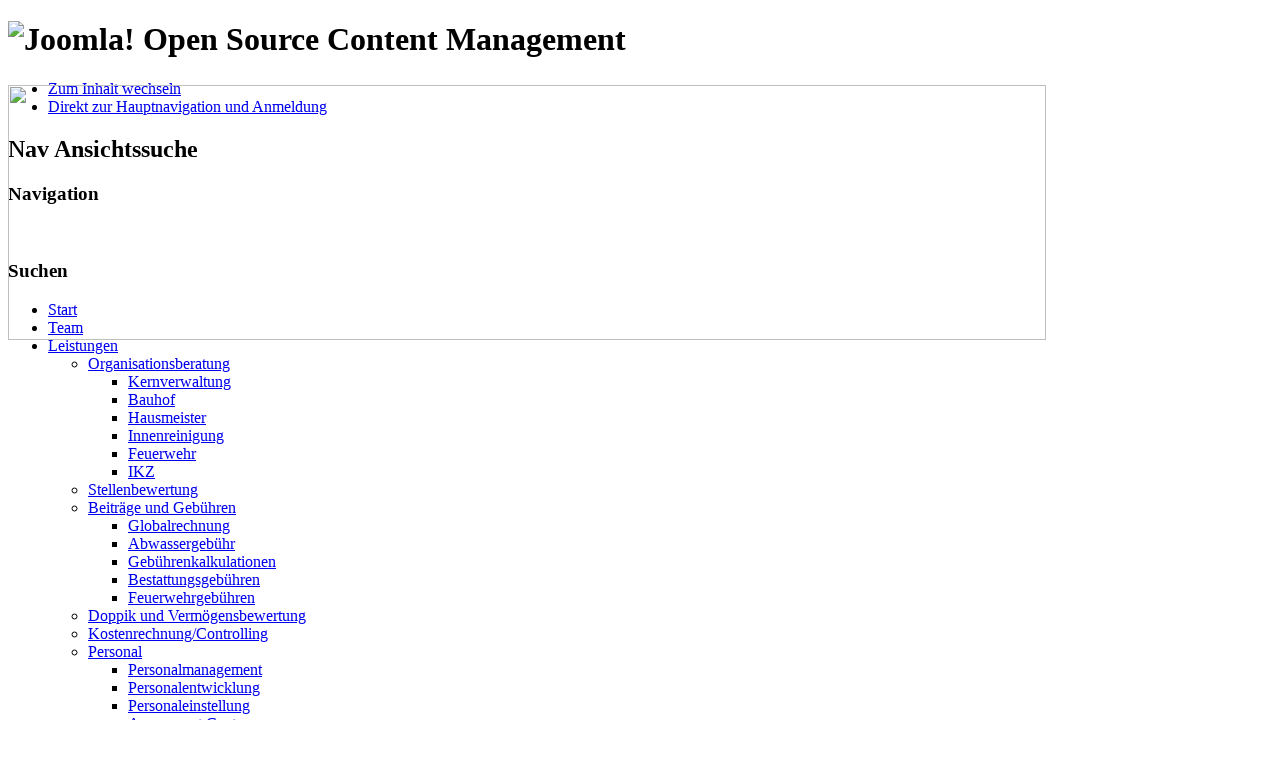

--- FILE ---
content_type: text/html; charset=utf-8
request_url: https://kommunal-beratung-kurz.de/index.php/leistungen
body_size: 3029
content:
<!DOCTYPE html PUBLIC "-//W3C//DTD XHTML 1.0 Transitional//EN" "http://www.w3.org/TR/xhtml1/DTD/xhtml1-transitional.dtd">
<html xmlns="http://www.w3.org/1999/xhtml" xml:lang="de-de" lang="de-de" dir="ltr" >
<head>
<base href="https://kommunal-beratung-kurz.de/index.php/leistungen" />
	<meta http-equiv="content-type" content="text/html; charset=utf-8" />
	<meta name="author" content="webdata" />
	<meta name="generator" content="Joomla! - Open Source Content Management" />
	<title>Leistungen</title>
	<link href="/templates/beez_20/favicon.ico" rel="shortcut icon" type="image/vnd.microsoft.icon" />
	<link href="/templates/system/css/system.css" rel="stylesheet" type="text/css" />
	<link href="/templates/beez_20/css/position.css" rel="stylesheet" type="text/css" media="screen,projection" />
	<link href="/templates/beez_20/css/layout.css" rel="stylesheet" type="text/css" media="screen,projection" />
	<link href="/templates/beez_20/css/print.css" rel="stylesheet" type="text/css" media="print" />
	<link href="/templates/beez_20/css/general.css" rel="stylesheet" type="text/css" />
	<link href="/templates/beez_20/css/personal.css" rel="stylesheet" type="text/css" />
	<link href="/modules/mod_roknavmenu/themes/fusion/css/fusion.css" rel="stylesheet" type="text/css" />
	<style type="text/css">

	</style>
	<script type="application/json" class="joomla-script-options new">{"csrf.token":"a55160fade96ef6aa9c823f431afb4fd","system.paths":{"root":"","base":""}}</script>
	<script src="/media/jui/js/jquery.min.js?93088898713a3beda212144cce85cc32" type="text/javascript"></script>
	<script src="/media/jui/js/jquery-noconflict.js?93088898713a3beda212144cce85cc32" type="text/javascript"></script>
	<script src="/media/jui/js/jquery-migrate.min.js?93088898713a3beda212144cce85cc32" type="text/javascript"></script>
	<script src="/media/system/js/caption.js?93088898713a3beda212144cce85cc32" type="text/javascript"></script>
	<script src="/media/system/js/mootools-core.js?93088898713a3beda212144cce85cc32" type="text/javascript"></script>
	<script src="/media/system/js/core.js?93088898713a3beda212144cce85cc32" type="text/javascript"></script>
	<script src="/media/system/js/mootools-more.js?93088898713a3beda212144cce85cc32" type="text/javascript"></script>
	<script src="/templates/beez_20/javascript/md_stylechanger.js" type="text/javascript"></script>
	<script src="/templates/beez_20/javascript/hide.js" type="text/javascript"></script>
	<script src="/modules/mod_roknavmenu/themes/fusion/js/sfhover.js" type="text/javascript"></script>
	<script type="text/javascript">
jQuery(window).on('load',  function() {
				new JCaption('img.caption');
			});
	</script>


<!--[if lte IE 6]>
<link href="/templates/beez_20/css/ieonly.css" rel="stylesheet" type="text/css" />
<style type="text/css">
#line {
	width:98% ;
}
.logoheader {
	height:200px;
}
#header ul.menu {
	display:block !important;
	width:98.2% ;
}
</style>
<![endif]-->

<!--[if IE 7]>
<link href="/templates/beez_20/css/ie7only.css" rel="stylesheet" type="text/css" />
<![endif]-->

<script type="text/javascript">
	var big ='72%';
	var small='53%';
	var altopen='ist geöffnet';
	var altclose='ist geschlossen';
	var bildauf='/templates/beez_20/images/plus.png';
	var bildzu='/templates/beez_20/images/minus.png';
	var rightopen='Info öffnen';
	var rightclose='Info schließen';
	var fontSizeTitle='Schriftgröße';
	var bigger='Größer';
	var reset='Reset';
	var smaller='Kleiner';
	var biggerTitle='Vergrößern';
	var resetTitle='Stil auf Standard zurücksetzen';
	var smallerTitle='Verkleinern';
</script>

</head>

<body>

<div id="all">
        <div id="back">
                <div id="header">
                                <div class="logoheader">
                                        <h1 id="logo">

                                                                                <img src="/images/joomla_black.gif"  alt="Joomla!" />
                                                                                                                        <span class="header1">
                                        Open Source Content Management                                        </span></h1>
                                </div><!-- end logoheader -->
                                        <ul class="skiplinks">
                                                <li><a href="#main" class="u2">Zum Inhalt wechseln</a></li>
                                                <li><a href="#nav" class="u2">Direkt zur Hauptnavigation und Anmeldung</a></li>
                                                                                    </ul>
                                        <h2 class="unseen">Nav Ansichtssuche</h2>
                                        <h3 class="unseen">Navigation</h3>
                                        

<div class="custom"  >
	<p> </p>
<p><img src="/images/header_kalkulation.gif" border="0" style="position: absolute; top: 85px; width: 1038px; height: 255px;" /></p></div>


<div class="custom"  >
	<p><img src="/images/kbk-logo.gif" border="0" style="position: absolute; top: -78px; left: -95px;" /></p></div>

                                        <div id="line">
                                      
                                        <h3 class="unseen">Suchen</h3>
                                        
                                        </div> <!-- end line -->


                        </div><!-- end header -->
                        <div id="contentarea">
                                        <div id="breadcrumbs">

                                                        <div id="horizmenu-surround">
        <ul class="menutop level1" >
                            <li class="item101 root" >
                        <a class="item" href="/index.php"  >
                    <span>Start</span>
                </a>
                                </li>
                                <li class="item102 root" >
                        <a class="item" href="/index.php/mitarbeiter"  >
                    <span>Team</span>
                </a>
                                </li>
                                <li class="item103 parent active root" >
                        <a class="daddy item" href="/index.php/leistungen"  >
                    <span>Leistungen</span>
                </a>
                                <ul class="level2">
                                    <li class="item109 parent" >
                        <a class="daddy item" href="/index.php/leistungen/organisationsberatung"  >
                    <span>Organisationsberatung</span>
                </a>
                                <ul class="level3">
                                    <li class="item114" >
                        <a class="item" href="/index.php/leistungen/organisationsberatung/kernverwaltung"  >
                    <span>Kernverwaltung</span>
                </a>
                                </li>
                                        <li class="item115" >
                        <a class="item" href="/index.php/leistungen/organisationsberatung/bauhof"  >
                    <span>Bauhof</span>
                </a>
                                </li>
                                        <li class="item132" >
                        <a class="item" href="/index.php/leistungen/organisationsberatung/hausmeister"  >
                    <span>Hausmeister</span>
                </a>
                                </li>
                                        <li class="item118" >
                        <a class="item" href="/index.php/leistungen/organisationsberatung/innenreinigung"  >
                    <span>Innenreinigung</span>
                </a>
                                </li>
                                        <li class="item119" >
                        <a class="item" href="/index.php/leistungen/organisationsberatung/feuerwehr"  >
                    <span>Feuerwehr</span>
                </a>
                                </li>
                                        <li class="item146" >
                        <a class="item" href="/index.php/leistungen/organisationsberatung/interkommunale-zusammenarbeit"  >
                    <span>IKZ</span>
                </a>
                                </li>
                                    </ul>
                    </li>
                                        <li class="item120" >
                        <a class="item" href="/index.php/leistungen/stellen-und-leistungsbewertung"  >
                    <span>Stellenbewertung</span>
                </a>
                                </li>
                                        <li class="item121 parent" >
                        <a class="daddy item" href="/index.php/leistungen/gebuehrenkalkulation"  >
                    <span>Beiträge und Gebühren</span>
                </a>
                                <ul class="level3">
                                    <li class="item122" >
                        <a class="item" href="/index.php/leistungen/gebuehrenkalkulation/globalrechnung"  >
                    <span>Globalrechnung</span>
                </a>
                                </li>
                                        <li class="item123" >
                        <a class="item" href="/index.php/leistungen/gebuehrenkalkulation/abwassergebuehr"  >
                    <span>Abwassergebühr</span>
                </a>
                                </li>
                                        <li class="item147" >
                        <a class="item" href="/index.php/leistungen/gebuehrenkalkulation/gebuehrenkalkulationen-allgemein"  >
                    <span>Gebührenkalkulationen </span>
                </a>
                                </li>
                                        <li class="item124" >
                        <a class="item" href="/index.php/leistungen/gebuehrenkalkulation/bestattungsgebuehren"  >
                    <span>Bestattungsgebühren</span>
                </a>
                                </li>
                                        <li class="item151" >
                        <a class="item" href="/index.php/leistungen/gebuehrenkalkulation/feuerwehrgebuehren"  >
                    <span>Feuerwehrgebühren</span>
                </a>
                                </li>
                                    </ul>
                    </li>
                                        <li class="item138" >
                        <a class="item" href="/index.php/leistungen/neues-kommunales-haushaltsrecht"  >
                    <span>Doppik und Vermögensbewertung </span>
                </a>
                                </li>
                                        <li class="item133" >
                        <a class="item" href="/index.php/leistungen/kostenrechnungcontrolling"  >
                    <span>Kostenrechnung/Controlling</span>
                </a>
                                </li>
                                        <li class="item129 parent" >
                        <a class="daddy item" href="/index.php/leistungen/personal"  >
                    <span>Personal</span>
                </a>
                                <ul class="level3">
                                    <li class="item131" >
                        <a class="item" href="/index.php/leistungen/personal/personalauswahlverfahren"  >
                    <span>Personalmanagement</span>
                </a>
                                </li>
                                        <li class="item134" >
                        <a class="item" href="/index.php/leistungen/personal/personalentwicklung"  >
                    <span>Personalentwicklung</span>
                </a>
                                </li>
                                        <li class="item137" >
                        <a class="item" href="/index.php/leistungen/personal/personaleinstellung"  >
                    <span>Personaleinstellung</span>
                </a>
                                </li>
                                        <li class="item135" >
                        <a class="item" href="/index.php/leistungen/personal/assessment-center"  >
                    <span>Assessment Center</span>
                </a>
                                </li>
                                    </ul>
                    </li>
                                        <li class="item140" >
                        <a class="item" href="/index.php/leistungen/kindertageseinrichtungen"  >
                    <span>Personalbedarf Kindertageseinrichtungen</span>
                </a>
                                </li>
                                        <li class="item152" >
                        <a class="item" href="/index.php/leistungen/ausschreibungen"  >
                    <span>Ausschreibungen nach VOB/VOL</span>
                </a>
                                </li>
                                    </ul>
                    </li>
                                <li class="item104 parent root" >
                        <a class="daddy item" href="/index.php/seminare"  >
                    <span>Seminare</span>
                </a>
                                <ul class="level2">
                                    <li class="item136 parent" >
                        <a class="daddy item" href="/index.php/seminare/bauhofseminar"  >
                    <span>Moderne Bauhofsteuerung</span>
                </a>
                                <ul class="level3">
                                    <li class="item143" >
                        <a class="item" href="/index.php/seminare/bauhofseminar/aktuelleseminarebauhof"  >
                    <span>Aktuelle Seminare</span>
                </a>
                                </li>
                                    </ul>
                    </li>
                                        <li class="item125" >
                        <a class="item" href="/index.php/seminare/zeitmanagement"  >
                    <span>Zeitmanagement</span>
                </a>
                                </li>
                                    </ul>
                    </li>
                                <li class="item105 parent root" >
                        <a class="daddy item" href="/index.php/veroeffentlichungen"  >
                    <span>Veröffentlichungen</span>
                </a>
                                <ul class="level2">
                                    <li class="item126" >
                        <a class="item" href="/images/artikel bauhof.pdf"   onclick='window.open(this.href,&#039;targetWindow&#039;,&#039;toolbar=no,location=no,status=no,menubar=no,scrollbars=yes,resizable=yes&#039;);return false;'>
                    <span>Organisation Bauhof</span>
                </a>
                                </li>
                                        <li class="item127" >
                        <a class="item" href="/images/privatisierung.pdf"   onclick='window.open(this.href,&#039;targetWindow&#039;,&#039;toolbar=no,location=no,status=no,menubar=no,scrollbars=yes,resizable=yes&#039;);return false;'>
                    <span>Privatisierung</span>
                </a>
                                </li>
                                        <li class="item128" >
                        <a class="item" href="/images/verwaltungsreform.pdf"   onclick='window.open(this.href,&#039;targetWindow&#039;,&#039;toolbar=no,location=no,status=no,menubar=no,scrollbars=yes,resizable=yes&#039;);return false;'>
                    <span>Verwaltungsreform</span>
                </a>
                                </li>
                                        <li class="item148" >
                        <a class="item" href="/images/personalauswahl.pdf"   onclick='window.open(this.href,&#039;targetWindow&#039;,&#039;toolbar=no,location=no,status=no,menubar=no,scrollbars=yes,resizable=yes&#039;);return false;'>
                    <span>Personalauswahl</span>
                </a>
                                </li>
                                        <li class="item153" >
                        <a class="item" href="/images/artikel gemeinderat.pdf"   onclick='window.open(this.href,&#039;targetWindow&#039;,&#039;toolbar=no,location=no,status=no,menubar=no,scrollbars=yes,resizable=yes&#039;);return false;'>
                    <span>Wirtschaftlicher Bauhof</span>
                </a>
                                </li>
                                    </ul>
                    </li>
                                <li class="item106 root" >
                        <a class="item" href="/index.php/referenzen"  >
                    <span>Referenzen</span>
                </a>
                                </li>
                                <li class="item141 root" >
                        <a class="item" href="/index.php/partner1"  >
                    <span>Partner</span>
                </a>
                                </li>
                                <li class="item108 root" >
                        <a class="item" href="/index.php/kontakt"  >
                    <span>Kontakt/Impressum/Datenschutz</span>
                </a>
                                </li>
                        </ul>
    </div>

                                        </div>

                                        
                                        <div id="wrapper2" class="shownocolumns">

                                                <div id="main">

                                                                                                        <div id="top">
<ul itemscope itemtype="https://schema.org/BreadcrumbList" class="breadcrumb">
			<li class="active">
			<span class="divider icon-location"></span>
		</li>
	
				<li itemprop="itemListElement" itemscope itemtype="https://schema.org/ListItem">
									<a itemprop="item" href="/index.php" class="pathway"><span itemprop="name">Home</span></a>
				
									<span class="divider">
						|					</span>
								<meta itemprop="position" content="1">
			</li>
					<li itemprop="itemListElement" itemscope itemtype="https://schema.org/ListItem" class="active">
				<span itemprop="name">
					Leistungen				</span>
				<meta itemprop="position" content="2">
			</li>
		</ul>

                                                        </div>
                                                
                                                        <div id="system-message-container">
	</div>

                                                        <div class="item-page" itemscope itemtype="https://schema.org/Article">
	<meta itemprop="inLanguage" content="de-DE" />
	
		
			<div class="page-header">
					<h2 itemprop="headline">
				Leistungen der Kommunal Beratung Kurz			</h2>
									</div>
					
		
	
	
		
								<div itemprop="articleBody">
		<p> </p>
<ul>
<li>Organisationsuntersuchung  
<ul>
<li>Kernverwaltung</li>
<li>Bauhof</li>
<li>Hausmeister </li>
<li>Innenreinigung </li>
<li>Feuerwehr</li>
</ul>
</li>
</ul>
<p> </p>
<ul>
<li>Stellenbewertung      (Arbeiter, Angestellte Bewertung nach BMtG, BAT/TVöD, Beamte Bewertung      analytisch)</li>
</ul>
<p> </p>
<ul>
<li>Gebühren/Beiträge  
<ul>
<li>Globalberechnung</li>
<li>Abwassergebühren</li>
<li>Feuerwehrgebühren</li>
<li>Bestattungsgebühren</li>
<li>Verwaltungsgebühren</li>
<li>Erschließungsbeiträge</li>
</ul>
</li>
</ul>
<p> </p>
<ul>
<li>Doppik      mit Vermögensbewertung und Eröffnungsbilanz</li>
</ul>
<p> </p>
<ul>
<li>Kostenrechnung/Controlling</li>
</ul>
<p> </p>
<ul>
<li>Personal  
<ul>
<li>Personalmanagement</li>
<li>Personalentwicklung</li>
<li>Personaleinstellung </li>
<li>Assessment       Center</li>
</ul>
</li>
</ul>
<p> </p>
<ul>
<li>Kindertageseinrichtungen  
<ul>
<li>Personalbedarf       nach KiTaVO und KiTaG</li>
</ul>
</li>
</ul>	</div>

	
							</div>


                                                </div><!-- end main -->

                                        </div><!-- end wrapper -->

                                
                        
                                <div class="wrap"></div>

                                </div> <!-- end contentarea -->

                        </div><!-- back -->

                </div><!-- all -->

                <div id="footer-outer">
                        
                        <div id="footer-sub">


                                <div id="footer">

                                        
                                        <p>
                                                Powered by <a href="http://www.joomla.org/">Joomla!&#174;</a>
                                        </p>


                                </div><!-- end footer -->

                        </div>

                </div>
				
        </body>
</html>
